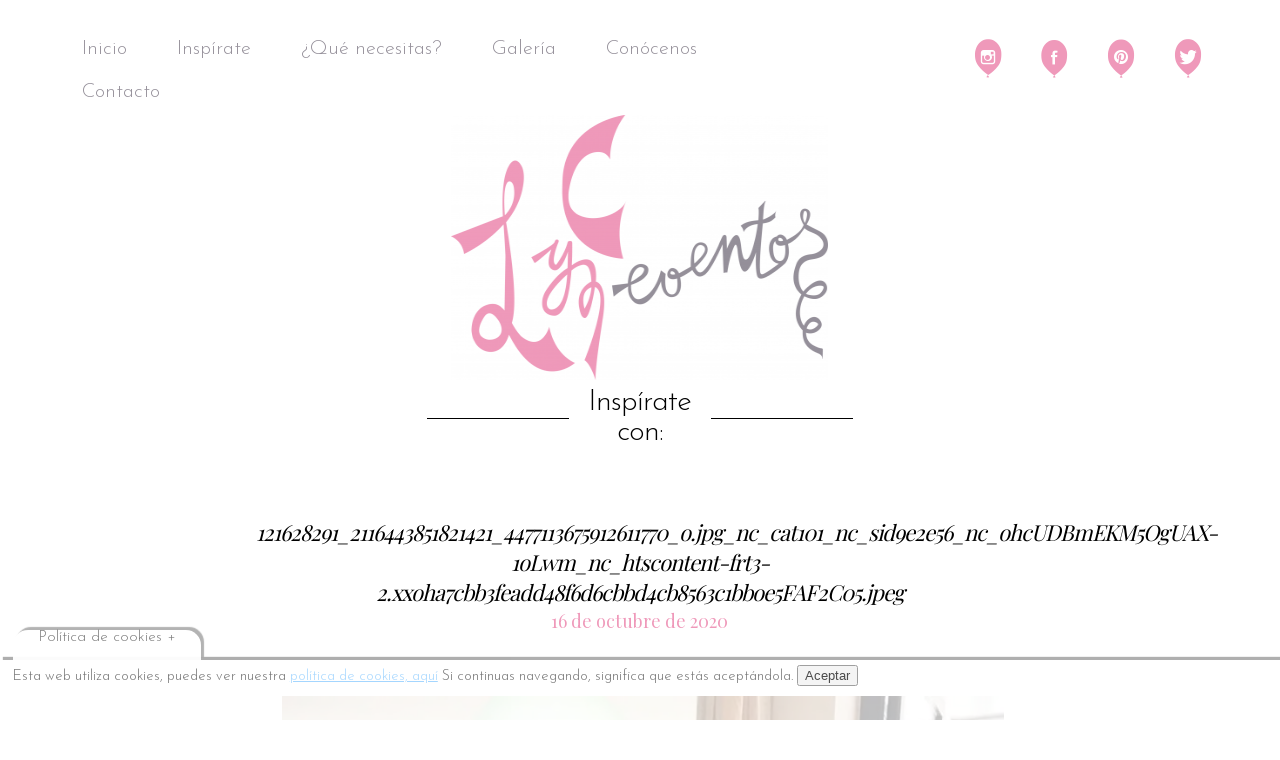

--- FILE ---
content_type: text/html; charset=UTF-8
request_url: https://eleyce.es/la-comunion-de-aranzazu-organizada-por-feeltheevent%E2%81%A0-%E2%81%A0-%E2%81%A0-fue-supe/121628291_2116443851821421_4477113675912611770_o-jpg_nc_cat101_nc_sid9e2e56_nc_ohcudbmekm5oguax-1olwm_nc_htscontent-frt3-2-xxoha7cbb3feadd48f6d6cbbd4cb8563c1bboe5faf2c05-jpeg/
body_size: 18492
content:
<!DOCTYPE html PUBLIC "-//W3C//DTD XHTML 1.0 Transitional//EN" "http://www.w3.org/TR/xhtml1/DTD/xhtml1-transitional.dtd">
<html xmlns="http://www.w3.org/1999/xhtml" dir="ltr" lang="es">
<head profile="http://gmpg.org/xfn/11">
<!-- Global site tag (gtag.js) - Google Analytics -->
<!--<script async src="https://www.googletagmanager.com/gtag/js?id=G-YEEMXVDGP7"></script>
<script async >
  window.dataLayer = window.dataLayer || [];
  function gtag(){dataLayer.push(arguments);}
  gtag('js', new Date());

  gtag('config', 'G-YEEMXVDGP7');
</script>-->
	
<meta http-equiv="Content-Type" content="text/html; charset=UTF-8" />



<link rel="dns-prefetch" href="//fonts.googleapis.com" />
<link rel="preconnect" href="https://fonts.googleapis.com" />

<link rel="icon" type="image/ico" href="https://eleyce.es/wp-content/themes/themeLyC-V6/favicon.ico">


<meta name="viewport" content="width=device-width, initial-scale=1.0">

 <link rel="stylesheet" href="https://eleyce.es/wp-content/themes/themeLyC-V6/fonts.css" type="text/css" media="screen" />
 <!-- <link rel="stylesheet" href="https://eleyce.es/wp-content/themes/themeLyC-V6/poiret.css" type="text/css" media="screen" /> -->
 <!-- <link rel="stylesheet" href="https://eleyce.es/wp-content/themes/themeLyC-V6/playfair.css" type="text/css" media="screen" /> -->

<link async rel="stylesheet" type="text/css" href="https://eleyce.es/wp-content/themes/themeLyC-V6/style.css" media="screen" />
<!--<link async rel="stylesheet" type="text/css" href="https://eleyce.es/wp-content/themes/themeLyC-V6/scripts/nivo-slider.css" media="screen" />-->
<link async rel="stylesheet" href="https://eleyce.es/wp-content/themes/themeLyC-V6/scripts/themes/default/default.css" type="text/css" media="screen" />

<!-- <link href="https://fonts.googleapis.com/css?family=Poiret+One" rel="stylesheet"/> -->

<link rel="alternate" type="application/rss+xml" title="RSS 2.0" href="https://eleyce.es/feed/" />
<link rel="pingback" href="https://eleyce.es/xmlrpc.php" />

<script type="text/javascript" src="https://eleyce.es/wp-content/themes/themeLyC-V6/scripts/jquery-latest.js"></script>
<script async type="text/javascript" src="https://eleyce.es/wp-content/themes/themeLyC-V6/scripts/main.js"></script>
<script async type="text/javascript" src="https://eleyce.es/wp-content/themes/themeLyC-V6/scripts/menu-movil-individual.js"></script>
<script async type="text/javascript" src="https://eleyce.es/wp-content/themes/themeLyC-V6/scripts/cookies.js"></script>

<!--<link  href="https://fonts.googleapis.com/css?family=Playfair+Display|Josefin+Sans:300&display=swap&subset=latin" rel="stylesheet"/> -->
<style>

/* latin */
@font-face {
  font-family: 'Josefin Sans';
  font-style: normal;
  font-weight: 300;
  font-display: swap;
  src: url(https://fonts.gstatic.com/s/josefinsans/v26/Qw3PZQNVED7rKGKxtqIqX5E-AVSJrOCfjY46_GbQbMZhKSbpUVzEEQ.woff) format('woff');
  unicode-range: U+0000-00FF, U+0131, U+0152-0153, U+02BB-02BC, U+02C6, U+02DA, U+02DC, U+0304, U+0308, U+0329, U+2000-206F, U+2074, U+20AC, U+2122, U+2191, U+2193, U+2212, U+2215, U+FEFF, U+FFFD;
}

/* latin */
@font-face {
  font-family: 'Playfair Display';
  font-style: normal;
  font-weight: 400;
  font-display: swap;
  src: url(https://fonts.gstatic.com/s/playfairdisplay/v30/nuFvD-vYSZviVYUb_rj3ij__anPXJzDwcbmjWBN2PKdFvXDXbtXK-F2qC0s.woff) format('woff');
  unicode-range: U+0000-00FF, U+0131, U+0152-0153, U+02BB-02BC, U+02C6, U+02DA, U+02DC, U+0304, U+0308, U+0329, U+2000-206F, U+2074, U+20AC, U+2122, U+2191, U+2193, U+2212, U+2215, U+FEFF, U+FFFD;
}

</style>

<!-- Meta Pixel Code -->
<script>
!function(f,b,e,v,n,t,s)
{if(f.fbq)return;n=f.fbq=function(){n.callMethod?
n.callMethod.apply(n,arguments):n.queue.push(arguments)};
if(!f._fbq)f._fbq=n;n.push=n;n.loaded=!0;n.version='2.0';
n.queue=[];t=b.createElement(e);t.async=!0;
t.src=v;s=b.getElementsByTagName(e)[0];
s.parentNode.insertBefore(t,s)}(window, document,'script',
'https://connect.facebook.net/en_US/fbevents.js');
fbq('init', '3778930229049732');
fbq('track', 'PageView');
</script>
<noscript><img height="1" width="1" style="display:none"
src="https://www.facebook.com/tr?id=3778930229049732&ev=PageView&noscript=1"
/></noscript>
<!-- End Meta Pixel Code -->

	
<style>

	.children-desktop {
		width: auto !important;
		/*display: none !important;  Oculta el menú desplegable por defecto */
		position: absolute;
		background-color: #fff; /* Cambia el color de fondo según tus preferencias */
		padding: 10px;
		z-index: 999; /* Asegura que el menú desplegable esté en la parte superior */
		box-shadow: 0 2px 5px rgba(0,0,0,0.2); /* Agrega sombra para resaltar */
		width: auto !important;
	}

	.children-desktop li {
		float: none !important;
		list-style: none;
		margin-bottom: 5px; /* Espacio entre elementos de lista */
	}

	.children-desktop li a {
		display: block;
		padding: 10px;
		color: #333; /* Cambia el color del texto según tus preferencias */
		text-decoration: none;
	}

	.children-desktop li a:hover {
		background-color: #f0f0f0; /* Cambia el color de fondo al pasar el cursor */
	}
	.children-movil-2 {
		background-color: #fff; /* Cambia el color de fondo según tus preferencias */
		z-index: 999; /* Asegura que el menú desplegable esté en la parte superior */
	}

	.children-movil-2 li {
		list-style: none;
		font-size:small;
	}

	.children-movil-2 li a {
		display: block;
		padding: 10px;
		color: #333; /* Cambia el color del texto según tus preferencias */
		text-decoration: none;
		font-size:smaller !important;
	}

	.children-movil-2 li a:hover {
		background-color: #f0f0f0; /* Cambia el color de fondo al pasar el cursor */
	}
</style>
	
<script data-cfasync="false" data-no-defer="1" data-no-minify="1" data-no-optimize="1">var ewww_webp_supported=!1;function check_webp_feature(A,e){var w;e=void 0!==e?e:function(){},ewww_webp_supported?e(ewww_webp_supported):((w=new Image).onload=function(){ewww_webp_supported=0<w.width&&0<w.height,e&&e(ewww_webp_supported)},w.onerror=function(){e&&e(!1)},w.src="data:image/webp;base64,"+{alpha:"UklGRkoAAABXRUJQVlA4WAoAAAAQAAAAAAAAAAAAQUxQSAwAAAARBxAR/Q9ERP8DAABWUDggGAAAABQBAJ0BKgEAAQAAAP4AAA3AAP7mtQAAAA=="}[A])}check_webp_feature("alpha");</script><script data-cfasync="false" data-no-defer="1" data-no-minify="1" data-no-optimize="1">var Arrive=function(c,w){"use strict";if(c.MutationObserver&&"undefined"!=typeof HTMLElement){var r,a=0,u=(r=HTMLElement.prototype.matches||HTMLElement.prototype.webkitMatchesSelector||HTMLElement.prototype.mozMatchesSelector||HTMLElement.prototype.msMatchesSelector,{matchesSelector:function(e,t){return e instanceof HTMLElement&&r.call(e,t)},addMethod:function(e,t,r){var a=e[t];e[t]=function(){return r.length==arguments.length?r.apply(this,arguments):"function"==typeof a?a.apply(this,arguments):void 0}},callCallbacks:function(e,t){t&&t.options.onceOnly&&1==t.firedElems.length&&(e=[e[0]]);for(var r,a=0;r=e[a];a++)r&&r.callback&&r.callback.call(r.elem,r.elem);t&&t.options.onceOnly&&1==t.firedElems.length&&t.me.unbindEventWithSelectorAndCallback.call(t.target,t.selector,t.callback)},checkChildNodesRecursively:function(e,t,r,a){for(var i,n=0;i=e[n];n++)r(i,t,a)&&a.push({callback:t.callback,elem:i}),0<i.childNodes.length&&u.checkChildNodesRecursively(i.childNodes,t,r,a)},mergeArrays:function(e,t){var r,a={};for(r in e)e.hasOwnProperty(r)&&(a[r]=e[r]);for(r in t)t.hasOwnProperty(r)&&(a[r]=t[r]);return a},toElementsArray:function(e){return e=void 0!==e&&("number"!=typeof e.length||e===c)?[e]:e}}),e=(l.prototype.addEvent=function(e,t,r,a){a={target:e,selector:t,options:r,callback:a,firedElems:[]};return this._beforeAdding&&this._beforeAdding(a),this._eventsBucket.push(a),a},l.prototype.removeEvent=function(e){for(var t,r=this._eventsBucket.length-1;t=this._eventsBucket[r];r--)e(t)&&(this._beforeRemoving&&this._beforeRemoving(t),(t=this._eventsBucket.splice(r,1))&&t.length&&(t[0].callback=null))},l.prototype.beforeAdding=function(e){this._beforeAdding=e},l.prototype.beforeRemoving=function(e){this._beforeRemoving=e},l),t=function(i,n){var o=new e,l=this,s={fireOnAttributesModification:!1};return o.beforeAdding(function(t){var e=t.target;e!==c.document&&e!==c||(e=document.getElementsByTagName("html")[0]);var r=new MutationObserver(function(e){n.call(this,e,t)}),a=i(t.options);r.observe(e,a),t.observer=r,t.me=l}),o.beforeRemoving(function(e){e.observer.disconnect()}),this.bindEvent=function(e,t,r){t=u.mergeArrays(s,t);for(var a=u.toElementsArray(this),i=0;i<a.length;i++)o.addEvent(a[i],e,t,r)},this.unbindEvent=function(){var r=u.toElementsArray(this);o.removeEvent(function(e){for(var t=0;t<r.length;t++)if(this===w||e.target===r[t])return!0;return!1})},this.unbindEventWithSelectorOrCallback=function(r){var a=u.toElementsArray(this),i=r,e="function"==typeof r?function(e){for(var t=0;t<a.length;t++)if((this===w||e.target===a[t])&&e.callback===i)return!0;return!1}:function(e){for(var t=0;t<a.length;t++)if((this===w||e.target===a[t])&&e.selector===r)return!0;return!1};o.removeEvent(e)},this.unbindEventWithSelectorAndCallback=function(r,a){var i=u.toElementsArray(this);o.removeEvent(function(e){for(var t=0;t<i.length;t++)if((this===w||e.target===i[t])&&e.selector===r&&e.callback===a)return!0;return!1})},this},i=new function(){var s={fireOnAttributesModification:!1,onceOnly:!1,existing:!1};function n(e,t,r){return!(!u.matchesSelector(e,t.selector)||(e._id===w&&(e._id=a++),-1!=t.firedElems.indexOf(e._id)))&&(t.firedElems.push(e._id),!0)}var c=(i=new t(function(e){var t={attributes:!1,childList:!0,subtree:!0};return e.fireOnAttributesModification&&(t.attributes=!0),t},function(e,i){e.forEach(function(e){var t=e.addedNodes,r=e.target,a=[];null!==t&&0<t.length?u.checkChildNodesRecursively(t,i,n,a):"attributes"===e.type&&n(r,i)&&a.push({callback:i.callback,elem:r}),u.callCallbacks(a,i)})})).bindEvent;return i.bindEvent=function(e,t,r){t=void 0===r?(r=t,s):u.mergeArrays(s,t);var a=u.toElementsArray(this);if(t.existing){for(var i=[],n=0;n<a.length;n++)for(var o=a[n].querySelectorAll(e),l=0;l<o.length;l++)i.push({callback:r,elem:o[l]});if(t.onceOnly&&i.length)return r.call(i[0].elem,i[0].elem);setTimeout(u.callCallbacks,1,i)}c.call(this,e,t,r)},i},o=new function(){var a={};function i(e,t){return u.matchesSelector(e,t.selector)}var n=(o=new t(function(){return{childList:!0,subtree:!0}},function(e,r){e.forEach(function(e){var t=e.removedNodes,e=[];null!==t&&0<t.length&&u.checkChildNodesRecursively(t,r,i,e),u.callCallbacks(e,r)})})).bindEvent;return o.bindEvent=function(e,t,r){t=void 0===r?(r=t,a):u.mergeArrays(a,t),n.call(this,e,t,r)},o};d(HTMLElement.prototype),d(NodeList.prototype),d(HTMLCollection.prototype),d(HTMLDocument.prototype),d(Window.prototype);var n={};return s(i,n,"unbindAllArrive"),s(o,n,"unbindAllLeave"),n}function l(){this._eventsBucket=[],this._beforeAdding=null,this._beforeRemoving=null}function s(e,t,r){u.addMethod(t,r,e.unbindEvent),u.addMethod(t,r,e.unbindEventWithSelectorOrCallback),u.addMethod(t,r,e.unbindEventWithSelectorAndCallback)}function d(e){e.arrive=i.bindEvent,s(i,e,"unbindArrive"),e.leave=o.bindEvent,s(o,e,"unbindLeave")}}(window,void 0),ewww_webp_supported=!1;function check_webp_feature(e,t){var r;ewww_webp_supported?t(ewww_webp_supported):((r=new Image).onload=function(){ewww_webp_supported=0<r.width&&0<r.height,t(ewww_webp_supported)},r.onerror=function(){t(!1)},r.src="data:image/webp;base64,"+{alpha:"UklGRkoAAABXRUJQVlA4WAoAAAAQAAAAAAAAAAAAQUxQSAwAAAARBxAR/Q9ERP8DAABWUDggGAAAABQBAJ0BKgEAAQAAAP4AAA3AAP7mtQAAAA==",animation:"UklGRlIAAABXRUJQVlA4WAoAAAASAAAAAAAAAAAAQU5JTQYAAAD/////AABBTk1GJgAAAAAAAAAAAAAAAAAAAGQAAABWUDhMDQAAAC8AAAAQBxAREYiI/gcA"}[e])}function ewwwLoadImages(e){if(e){for(var t=document.querySelectorAll(".batch-image img, .image-wrapper a, .ngg-pro-masonry-item a, .ngg-galleria-offscreen-seo-wrapper a"),r=0,a=t.length;r<a;r++)ewwwAttr(t[r],"data-src",t[r].getAttribute("data-webp")),ewwwAttr(t[r],"data-thumbnail",t[r].getAttribute("data-webp-thumbnail"));for(var i=document.querySelectorAll("div.woocommerce-product-gallery__image"),r=0,a=i.length;r<a;r++)ewwwAttr(i[r],"data-thumb",i[r].getAttribute("data-webp-thumb"))}for(var n=document.querySelectorAll("video"),r=0,a=n.length;r<a;r++)ewwwAttr(n[r],"poster",e?n[r].getAttribute("data-poster-webp"):n[r].getAttribute("data-poster-image"));for(var o,l=document.querySelectorAll("img.ewww_webp_lazy_load"),r=0,a=l.length;r<a;r++)e&&(ewwwAttr(l[r],"data-lazy-srcset",l[r].getAttribute("data-lazy-srcset-webp")),ewwwAttr(l[r],"data-srcset",l[r].getAttribute("data-srcset-webp")),ewwwAttr(l[r],"data-lazy-src",l[r].getAttribute("data-lazy-src-webp")),ewwwAttr(l[r],"data-src",l[r].getAttribute("data-src-webp")),ewwwAttr(l[r],"data-orig-file",l[r].getAttribute("data-webp-orig-file")),ewwwAttr(l[r],"data-medium-file",l[r].getAttribute("data-webp-medium-file")),ewwwAttr(l[r],"data-large-file",l[r].getAttribute("data-webp-large-file")),null!=(o=l[r].getAttribute("srcset"))&&!1!==o&&o.includes("R0lGOD")&&ewwwAttr(l[r],"src",l[r].getAttribute("data-lazy-src-webp"))),l[r].className=l[r].className.replace(/\bewww_webp_lazy_load\b/,"");for(var s=document.querySelectorAll(".ewww_webp"),r=0,a=s.length;r<a;r++)e?(ewwwAttr(s[r],"srcset",s[r].getAttribute("data-srcset-webp")),ewwwAttr(s[r],"src",s[r].getAttribute("data-src-webp")),ewwwAttr(s[r],"data-orig-file",s[r].getAttribute("data-webp-orig-file")),ewwwAttr(s[r],"data-medium-file",s[r].getAttribute("data-webp-medium-file")),ewwwAttr(s[r],"data-large-file",s[r].getAttribute("data-webp-large-file")),ewwwAttr(s[r],"data-large_image",s[r].getAttribute("data-webp-large_image")),ewwwAttr(s[r],"data-src",s[r].getAttribute("data-webp-src"))):(ewwwAttr(s[r],"srcset",s[r].getAttribute("data-srcset-img")),ewwwAttr(s[r],"src",s[r].getAttribute("data-src-img"))),s[r].className=s[r].className.replace(/\bewww_webp\b/,"ewww_webp_loaded");window.jQuery&&jQuery.fn.isotope&&jQuery.fn.imagesLoaded&&(jQuery(".fusion-posts-container-infinite").imagesLoaded(function(){jQuery(".fusion-posts-container-infinite").hasClass("isotope")&&jQuery(".fusion-posts-container-infinite").isotope()}),jQuery(".fusion-portfolio:not(.fusion-recent-works) .fusion-portfolio-wrapper").imagesLoaded(function(){jQuery(".fusion-portfolio:not(.fusion-recent-works) .fusion-portfolio-wrapper").isotope()}))}function ewwwWebPInit(e){ewwwLoadImages(e),ewwwNggLoadGalleries(e),document.arrive(".ewww_webp",function(){ewwwLoadImages(e)}),document.arrive(".ewww_webp_lazy_load",function(){ewwwLoadImages(e)}),document.arrive("videos",function(){ewwwLoadImages(e)}),"loading"==document.readyState?document.addEventListener("DOMContentLoaded",ewwwJSONParserInit):("undefined"!=typeof galleries&&ewwwNggParseGalleries(e),ewwwWooParseVariations(e))}function ewwwAttr(e,t,r){null!=r&&!1!==r&&e.setAttribute(t,r)}function ewwwJSONParserInit(){"undefined"!=typeof galleries&&check_webp_feature("alpha",ewwwNggParseGalleries),check_webp_feature("alpha",ewwwWooParseVariations)}function ewwwWooParseVariations(e){if(e)for(var t=document.querySelectorAll("form.variations_form"),r=0,a=t.length;r<a;r++){var i=t[r].getAttribute("data-product_variations"),n=!1;try{for(var o in i=JSON.parse(i))void 0!==i[o]&&void 0!==i[o].image&&(void 0!==i[o].image.src_webp&&(i[o].image.src=i[o].image.src_webp,n=!0),void 0!==i[o].image.srcset_webp&&(i[o].image.srcset=i[o].image.srcset_webp,n=!0),void 0!==i[o].image.full_src_webp&&(i[o].image.full_src=i[o].image.full_src_webp,n=!0),void 0!==i[o].image.gallery_thumbnail_src_webp&&(i[o].image.gallery_thumbnail_src=i[o].image.gallery_thumbnail_src_webp,n=!0),void 0!==i[o].image.thumb_src_webp&&(i[o].image.thumb_src=i[o].image.thumb_src_webp,n=!0));n&&ewwwAttr(t[r],"data-product_variations",JSON.stringify(i))}catch(e){}}}function ewwwNggParseGalleries(e){if(e)for(var t in galleries){var r=galleries[t];galleries[t].images_list=ewwwNggParseImageList(r.images_list)}}function ewwwNggLoadGalleries(e){e&&document.addEventListener("ngg.galleria.themeadded",function(e,t){window.ngg_galleria._create_backup=window.ngg_galleria.create,window.ngg_galleria.create=function(e,t){var r=$(e).data("id");return galleries["gallery_"+r].images_list=ewwwNggParseImageList(galleries["gallery_"+r].images_list),window.ngg_galleria._create_backup(e,t)}})}function ewwwNggParseImageList(e){for(var t in e){var r=e[t];if(void 0!==r["image-webp"]&&(e[t].image=r["image-webp"],delete e[t]["image-webp"]),void 0!==r["thumb-webp"]&&(e[t].thumb=r["thumb-webp"],delete e[t]["thumb-webp"]),void 0!==r.full_image_webp&&(e[t].full_image=r.full_image_webp,delete e[t].full_image_webp),void 0!==r.srcsets)for(var a in r.srcsets)nggSrcset=r.srcsets[a],void 0!==r.srcsets[a+"-webp"]&&(e[t].srcsets[a]=r.srcsets[a+"-webp"],delete e[t].srcsets[a+"-webp"]);if(void 0!==r.full_srcsets)for(var i in r.full_srcsets)nggFSrcset=r.full_srcsets[i],void 0!==r.full_srcsets[i+"-webp"]&&(e[t].full_srcsets[i]=r.full_srcsets[i+"-webp"],delete e[t].full_srcsets[i+"-webp"])}return e}check_webp_feature("alpha",ewwwWebPInit);</script>	<style>img:is([sizes="auto" i], [sizes^="auto," i]) { contain-intrinsic-size: 3000px 1500px }</style>
	
		<!-- All in One SEO 4.9.1 - aioseo.com -->
		<title>121628291_2116443851821421_4477113675912611770_o.jpg_nc_cat101_nc_sid9e2e56_nc_ohcUDBmEKM5OgUAX-1oLwm_nc_htscontent-frt3-2.xxoha7cbb3feadd48f6d6cbbd4cb8563c1bboe5FAF2C05.jpeg | eLeyCe Eventos | Valencia</title>
	<meta name="robots" content="max-image-preview:large" />
	<link rel="canonical" href="https://eleyce.es/la-comunion-de-aranzazu-organizada-por-feeltheevent%e2%81%a0-%e2%81%a0-%e2%81%a0-fue-supe/121628291_2116443851821421_4477113675912611770_o-jpg_nc_cat101_nc_sid9e2e56_nc_ohcudbmekm5oguax-1olwm_nc_htscontent-frt3-2-xxoha7cbb3feadd48f6d6cbbd4cb8563c1bboe5faf2c05-jpeg/" />
	<meta name="generator" content="All in One SEO (AIOSEO) 4.9.1" />
		<script type="application/ld+json" class="aioseo-schema">
			{"@context":"https:\/\/schema.org","@graph":[{"@type":"BreadcrumbList","@id":"https:\/\/eleyce.es\/la-comunion-de-aranzazu-organizada-por-feeltheevent%e2%81%a0-%e2%81%a0-%e2%81%a0-fue-supe\/121628291_2116443851821421_4477113675912611770_o-jpg_nc_cat101_nc_sid9e2e56_nc_ohcudbmekm5oguax-1olwm_nc_htscontent-frt3-2-xxoha7cbb3feadd48f6d6cbbd4cb8563c1bboe5faf2c05-jpeg\/#breadcrumblist","itemListElement":[{"@type":"ListItem","@id":"https:\/\/eleyce.es#listItem","position":1,"name":"Inicio","item":"https:\/\/eleyce.es","nextItem":{"@type":"ListItem","@id":"https:\/\/eleyce.es\/la-comunion-de-aranzazu-organizada-por-feeltheevent%e2%81%a0-%e2%81%a0-%e2%81%a0-fue-supe\/121628291_2116443851821421_4477113675912611770_o-jpg_nc_cat101_nc_sid9e2e56_nc_ohcudbmekm5oguax-1olwm_nc_htscontent-frt3-2-xxoha7cbb3feadd48f6d6cbbd4cb8563c1bboe5faf2c05-jpeg\/#listItem","name":"121628291_2116443851821421_4477113675912611770_o.jpg_nc_cat101_nc_sid9e2e56_nc_ohcUDBmEKM5OgUAX-1oLwm_nc_htscontent-frt3-2.xxoha7cbb3feadd48f6d6cbbd4cb8563c1bboe5FAF2C05.jpeg"}},{"@type":"ListItem","@id":"https:\/\/eleyce.es\/la-comunion-de-aranzazu-organizada-por-feeltheevent%e2%81%a0-%e2%81%a0-%e2%81%a0-fue-supe\/121628291_2116443851821421_4477113675912611770_o-jpg_nc_cat101_nc_sid9e2e56_nc_ohcudbmekm5oguax-1olwm_nc_htscontent-frt3-2-xxoha7cbb3feadd48f6d6cbbd4cb8563c1bboe5faf2c05-jpeg\/#listItem","position":2,"name":"121628291_2116443851821421_4477113675912611770_o.jpg_nc_cat101_nc_sid9e2e56_nc_ohcUDBmEKM5OgUAX-1oLwm_nc_htscontent-frt3-2.xxoha7cbb3feadd48f6d6cbbd4cb8563c1bboe5FAF2C05.jpeg","previousItem":{"@type":"ListItem","@id":"https:\/\/eleyce.es#listItem","name":"Inicio"}}]},{"@type":"ItemPage","@id":"https:\/\/eleyce.es\/la-comunion-de-aranzazu-organizada-por-feeltheevent%e2%81%a0-%e2%81%a0-%e2%81%a0-fue-supe\/121628291_2116443851821421_4477113675912611770_o-jpg_nc_cat101_nc_sid9e2e56_nc_ohcudbmekm5oguax-1olwm_nc_htscontent-frt3-2-xxoha7cbb3feadd48f6d6cbbd4cb8563c1bboe5faf2c05-jpeg\/#itempage","url":"https:\/\/eleyce.es\/la-comunion-de-aranzazu-organizada-por-feeltheevent%e2%81%a0-%e2%81%a0-%e2%81%a0-fue-supe\/121628291_2116443851821421_4477113675912611770_o-jpg_nc_cat101_nc_sid9e2e56_nc_ohcudbmekm5oguax-1olwm_nc_htscontent-frt3-2-xxoha7cbb3feadd48f6d6cbbd4cb8563c1bboe5faf2c05-jpeg\/","name":"121628291_2116443851821421_4477113675912611770_o.jpg_nc_cat101_nc_sid9e2e56_nc_ohcUDBmEKM5OgUAX-1oLwm_nc_htscontent-frt3-2.xxoha7cbb3feadd48f6d6cbbd4cb8563c1bboe5FAF2C05.jpeg | eLeyCe Eventos | Valencia","inLanguage":"es-ES","isPartOf":{"@id":"https:\/\/eleyce.es\/#website"},"breadcrumb":{"@id":"https:\/\/eleyce.es\/la-comunion-de-aranzazu-organizada-por-feeltheevent%e2%81%a0-%e2%81%a0-%e2%81%a0-fue-supe\/121628291_2116443851821421_4477113675912611770_o-jpg_nc_cat101_nc_sid9e2e56_nc_ohcudbmekm5oguax-1olwm_nc_htscontent-frt3-2-xxoha7cbb3feadd48f6d6cbbd4cb8563c1bboe5faf2c05-jpeg\/#breadcrumblist"},"author":{"@id":"https:\/\/eleyce.es\/author\/#author"},"creator":{"@id":"https:\/\/eleyce.es\/author\/#author"},"datePublished":"2020-10-16T16:19:40+02:00","dateModified":"2020-10-16T16:19:40+02:00"},{"@type":"Organization","@id":"https:\/\/eleyce.es\/#organization","name":"eLeyCe Eventos | Valencia","description":"\ud83c\udf88\u00bfUna decoraci\u00f3n con globos para tu fiesta?, en eLeyCe te ayudamos. Decoraciones con globos para cumplea\u00f1os, bodas, comuniones, bautizos,... en Valencia","url":"https:\/\/eleyce.es\/","logo":{"@type":"ImageObject","url":"https:\/\/eleyce.es\/wp-content\/uploads\/2022\/04\/LOGO_ELEYCE_AF.png","@id":"https:\/\/eleyce.es\/la-comunion-de-aranzazu-organizada-por-feeltheevent%e2%81%a0-%e2%81%a0-%e2%81%a0-fue-supe\/121628291_2116443851821421_4477113675912611770_o-jpg_nc_cat101_nc_sid9e2e56_nc_ohcudbmekm5oguax-1olwm_nc_htscontent-frt3-2-xxoha7cbb3feadd48f6d6cbbd4cb8563c1bboe5faf2c05-jpeg\/#organizationLogo","width":2184,"height":1338},"image":{"@id":"https:\/\/eleyce.es\/la-comunion-de-aranzazu-organizada-por-feeltheevent%e2%81%a0-%e2%81%a0-%e2%81%a0-fue-supe\/121628291_2116443851821421_4477113675912611770_o-jpg_nc_cat101_nc_sid9e2e56_nc_ohcudbmekm5oguax-1olwm_nc_htscontent-frt3-2-xxoha7cbb3feadd48f6d6cbbd4cb8563c1bboe5faf2c05-jpeg\/#organizationLogo"},"sameAs":["https:\/\/www.facebook.com\/eleyceeventos\/","https:\/\/twitter.com\/eleyce_eventos\/","https:\/\/www.instagram.com\/eleyceeventos\/","https:\/\/es.pinterest.com\/eleycevalencia\/","https:\/\/www.linkedin.com\/company\/eleyce-eventos-cb\/"]},{"@type":"WebSite","@id":"https:\/\/eleyce.es\/#website","url":"https:\/\/eleyce.es\/","name":"eLeyCe Eventos | Valencia","description":"\ud83c\udf88\u00bfUna decoraci\u00f3n con globos para tu fiesta?, en eLeyCe te ayudamos. Decoraciones con globos para cumplea\u00f1os, bodas, comuniones, bautizos,... en Valencia","inLanguage":"es-ES","publisher":{"@id":"https:\/\/eleyce.es\/#organization"}}]}
		</script>
		<!-- All in One SEO -->

		<!-- This site uses the Google Analytics by MonsterInsights plugin v9.10.0 - Using Analytics tracking - https://www.monsterinsights.com/ -->
							<script  data-cfasync="false" data-wpfc-render="false" type="text/javascript" async data-type="lazy" data-src="//www.googletagmanager.com/gtag/js?id=G-SN5QK8SM30"></script>
			<script data-cfasync="false" data-wpfc-render="false" type="text/javascript">
				var mi_version = '9.10.0';
				var mi_track_user = true;
				var mi_no_track_reason = '';
								var MonsterInsightsDefaultLocations = {"page_location":"https:\/\/eleyce.es\/la-comunion-de-aranzazu-organizada-por-feeltheevent%E2%81%A0-%E2%81%A0-%E2%81%A0-fue-supe\/121628291_2116443851821421_4477113675912611770_o-jpg_nc_cat101_nc_sid9e2e56_nc_ohcudbmekm5oguax-1olwm_nc_htscontent-frt3-2-xxoha7cbb3feadd48f6d6cbbd4cb8563c1bboe5faf2c05-jpeg\/"};
								if ( typeof MonsterInsightsPrivacyGuardFilter === 'function' ) {
					var MonsterInsightsLocations = (typeof MonsterInsightsExcludeQuery === 'object') ? MonsterInsightsPrivacyGuardFilter( MonsterInsightsExcludeQuery ) : MonsterInsightsPrivacyGuardFilter( MonsterInsightsDefaultLocations );
				} else {
					var MonsterInsightsLocations = (typeof MonsterInsightsExcludeQuery === 'object') ? MonsterInsightsExcludeQuery : MonsterInsightsDefaultLocations;
				}

								var disableStrs = [
										'ga-disable-G-SN5QK8SM30',
									];

				/* Function to detect opted out users */
				function __gtagTrackerIsOptedOut() {
					for (var index = 0; index < disableStrs.length; index++) {
						if (document.cookie.indexOf(disableStrs[index] + '=true') > -1) {
							return true;
						}
					}

					return false;
				}

				/* Disable tracking if the opt-out cookie exists. */
				if (__gtagTrackerIsOptedOut()) {
					for (var index = 0; index < disableStrs.length; index++) {
						window[disableStrs[index]] = true;
					}
				}

				/* Opt-out function */
				function __gtagTrackerOptout() {
					for (var index = 0; index < disableStrs.length; index++) {
						document.cookie = disableStrs[index] + '=true; expires=Thu, 31 Dec 2099 23:59:59 UTC; path=/';
						window[disableStrs[index]] = true;
					}
				}

				if ('undefined' === typeof gaOptout) {
					function gaOptout() {
						__gtagTrackerOptout();
					}
				}
								window.dataLayer = window.dataLayer || [];

				window.MonsterInsightsDualTracker = {
					helpers: {},
					trackers: {},
				};
				if (mi_track_user) {
					function __gtagDataLayer() {
						dataLayer.push(arguments);
					}

					function __gtagTracker(type, name, parameters) {
						if (!parameters) {
							parameters = {};
						}

						if (parameters.send_to) {
							__gtagDataLayer.apply(null, arguments);
							return;
						}

						if (type === 'event') {
														parameters.send_to = monsterinsights_frontend.v4_id;
							var hookName = name;
							if (typeof parameters['event_category'] !== 'undefined') {
								hookName = parameters['event_category'] + ':' + name;
							}

							if (typeof MonsterInsightsDualTracker.trackers[hookName] !== 'undefined') {
								MonsterInsightsDualTracker.trackers[hookName](parameters);
							} else {
								__gtagDataLayer('event', name, parameters);
							}
							
						} else {
							__gtagDataLayer.apply(null, arguments);
						}
					}

					__gtagTracker('js', new Date());
					__gtagTracker('set', {
						'developer_id.dZGIzZG': true,
											});
					if ( MonsterInsightsLocations.page_location ) {
						__gtagTracker('set', MonsterInsightsLocations);
					}
										__gtagTracker('config', 'G-SN5QK8SM30', {"forceSSL":"true","link_attribution":"true"} );
										window.gtag = __gtagTracker;										(function () {
						/* https://developers.google.com/analytics/devguides/collection/analyticsjs/ */
						/* ga and __gaTracker compatibility shim. */
						var noopfn = function () {
							return null;
						};
						var newtracker = function () {
							return new Tracker();
						};
						var Tracker = function () {
							return null;
						};
						var p = Tracker.prototype;
						p.get = noopfn;
						p.set = noopfn;
						p.send = function () {
							var args = Array.prototype.slice.call(arguments);
							args.unshift('send');
							__gaTracker.apply(null, args);
						};
						var __gaTracker = function () {
							var len = arguments.length;
							if (len === 0) {
								return;
							}
							var f = arguments[len - 1];
							if (typeof f !== 'object' || f === null || typeof f.hitCallback !== 'function') {
								if ('send' === arguments[0]) {
									var hitConverted, hitObject = false, action;
									if ('event' === arguments[1]) {
										if ('undefined' !== typeof arguments[3]) {
											hitObject = {
												'eventAction': arguments[3],
												'eventCategory': arguments[2],
												'eventLabel': arguments[4],
												'value': arguments[5] ? arguments[5] : 1,
											}
										}
									}
									if ('pageview' === arguments[1]) {
										if ('undefined' !== typeof arguments[2]) {
											hitObject = {
												'eventAction': 'page_view',
												'page_path': arguments[2],
											}
										}
									}
									if (typeof arguments[2] === 'object') {
										hitObject = arguments[2];
									}
									if (typeof arguments[5] === 'object') {
										Object.assign(hitObject, arguments[5]);
									}
									if ('undefined' !== typeof arguments[1].hitType) {
										hitObject = arguments[1];
										if ('pageview' === hitObject.hitType) {
											hitObject.eventAction = 'page_view';
										}
									}
									if (hitObject) {
										action = 'timing' === arguments[1].hitType ? 'timing_complete' : hitObject.eventAction;
										hitConverted = mapArgs(hitObject);
										__gtagTracker('event', action, hitConverted);
									}
								}
								return;
							}

							function mapArgs(args) {
								var arg, hit = {};
								var gaMap = {
									'eventCategory': 'event_category',
									'eventAction': 'event_action',
									'eventLabel': 'event_label',
									'eventValue': 'event_value',
									'nonInteraction': 'non_interaction',
									'timingCategory': 'event_category',
									'timingVar': 'name',
									'timingValue': 'value',
									'timingLabel': 'event_label',
									'page': 'page_path',
									'location': 'page_location',
									'title': 'page_title',
									'referrer' : 'page_referrer',
								};
								for (arg in args) {
																		if (!(!args.hasOwnProperty(arg) || !gaMap.hasOwnProperty(arg))) {
										hit[gaMap[arg]] = args[arg];
									} else {
										hit[arg] = args[arg];
									}
								}
								return hit;
							}

							try {
								f.hitCallback();
							} catch (ex) {
							}
						};
						__gaTracker.create = newtracker;
						__gaTracker.getByName = newtracker;
						__gaTracker.getAll = function () {
							return [];
						};
						__gaTracker.remove = noopfn;
						__gaTracker.loaded = true;
						window['__gaTracker'] = __gaTracker;
					})();
									} else {
										console.log("");
					(function () {
						function __gtagTracker() {
							return null;
						}

						window['__gtagTracker'] = __gtagTracker;
						window['gtag'] = __gtagTracker;
					})();
									}
			</script>
							<!-- / Google Analytics by MonsterInsights -->
		<script type="text/javascript">
/* <![CDATA[ */
window._wpemojiSettings = {"baseUrl":"https:\/\/s.w.org\/images\/core\/emoji\/16.0.1\/72x72\/","ext":".png","svgUrl":"https:\/\/s.w.org\/images\/core\/emoji\/16.0.1\/svg\/","svgExt":".svg","source":{"concatemoji":"https:\/\/eleyce.es\/wp-includes\/js\/wp-emoji-release.min.js?ver=6.8.3"}};
/*! This file is auto-generated */
!function(s,n){var o,i,e;function c(e){try{var t={supportTests:e,timestamp:(new Date).valueOf()};sessionStorage.setItem(o,JSON.stringify(t))}catch(e){}}function p(e,t,n){e.clearRect(0,0,e.canvas.width,e.canvas.height),e.fillText(t,0,0);var t=new Uint32Array(e.getImageData(0,0,e.canvas.width,e.canvas.height).data),a=(e.clearRect(0,0,e.canvas.width,e.canvas.height),e.fillText(n,0,0),new Uint32Array(e.getImageData(0,0,e.canvas.width,e.canvas.height).data));return t.every(function(e,t){return e===a[t]})}function u(e,t){e.clearRect(0,0,e.canvas.width,e.canvas.height),e.fillText(t,0,0);for(var n=e.getImageData(16,16,1,1),a=0;a<n.data.length;a++)if(0!==n.data[a])return!1;return!0}function f(e,t,n,a){switch(t){case"flag":return n(e,"\ud83c\udff3\ufe0f\u200d\u26a7\ufe0f","\ud83c\udff3\ufe0f\u200b\u26a7\ufe0f")?!1:!n(e,"\ud83c\udde8\ud83c\uddf6","\ud83c\udde8\u200b\ud83c\uddf6")&&!n(e,"\ud83c\udff4\udb40\udc67\udb40\udc62\udb40\udc65\udb40\udc6e\udb40\udc67\udb40\udc7f","\ud83c\udff4\u200b\udb40\udc67\u200b\udb40\udc62\u200b\udb40\udc65\u200b\udb40\udc6e\u200b\udb40\udc67\u200b\udb40\udc7f");case"emoji":return!a(e,"\ud83e\udedf")}return!1}function g(e,t,n,a){var r="undefined"!=typeof WorkerGlobalScope&&self instanceof WorkerGlobalScope?new OffscreenCanvas(300,150):s.createElement("canvas"),o=r.getContext("2d",{willReadFrequently:!0}),i=(o.textBaseline="top",o.font="600 32px Arial",{});return e.forEach(function(e){i[e]=t(o,e,n,a)}),i}function t(e){var t=s.createElement("script");t.src=e,t.defer=!0,s.head.appendChild(t)}"undefined"!=typeof Promise&&(o="wpEmojiSettingsSupports",i=["flag","emoji"],n.supports={everything:!0,everythingExceptFlag:!0},e=new Promise(function(e){s.addEventListener("DOMContentLoaded",e,{once:!0})}),new Promise(function(t){var n=function(){try{var e=JSON.parse(sessionStorage.getItem(o));if("object"==typeof e&&"number"==typeof e.timestamp&&(new Date).valueOf()<e.timestamp+604800&&"object"==typeof e.supportTests)return e.supportTests}catch(e){}return null}();if(!n){if("undefined"!=typeof Worker&&"undefined"!=typeof OffscreenCanvas&&"undefined"!=typeof URL&&URL.createObjectURL&&"undefined"!=typeof Blob)try{var e="postMessage("+g.toString()+"("+[JSON.stringify(i),f.toString(),p.toString(),u.toString()].join(",")+"));",a=new Blob([e],{type:"text/javascript"}),r=new Worker(URL.createObjectURL(a),{name:"wpTestEmojiSupports"});return void(r.onmessage=function(e){c(n=e.data),r.terminate(),t(n)})}catch(e){}c(n=g(i,f,p,u))}t(n)}).then(function(e){for(var t in e)n.supports[t]=e[t],n.supports.everything=n.supports.everything&&n.supports[t],"flag"!==t&&(n.supports.everythingExceptFlag=n.supports.everythingExceptFlag&&n.supports[t]);n.supports.everythingExceptFlag=n.supports.everythingExceptFlag&&!n.supports.flag,n.DOMReady=!1,n.readyCallback=function(){n.DOMReady=!0}}).then(function(){return e}).then(function(){var e;n.supports.everything||(n.readyCallback(),(e=n.source||{}).concatemoji?t(e.concatemoji):e.wpemoji&&e.twemoji&&(t(e.twemoji),t(e.wpemoji)))}))}((window,document),window._wpemojiSettings);
/* ]]> */
</script>
<style id='wp-emoji-styles-inline-css' type='text/css'>

	img.wp-smiley, img.emoji {
		display: inline !important;
		border: none !important;
		box-shadow: none !important;
		height: 1em !important;
		width: 1em !important;
		margin: 0 0.07em !important;
		vertical-align: -0.1em !important;
		background: none !important;
		padding: 0 !important;
	}
</style>
<link rel='stylesheet' id='wp-block-library-css' href='https://eleyce.es/wp-includes/css/dist/block-library/style.min.css?ver=6.8.3' type='text/css' media='all' />
<style id='classic-theme-styles-inline-css' type='text/css'>
/*! This file is auto-generated */
.wp-block-button__link{color:#fff;background-color:#32373c;border-radius:9999px;box-shadow:none;text-decoration:none;padding:calc(.667em + 2px) calc(1.333em + 2px);font-size:1.125em}.wp-block-file__button{background:#32373c;color:#fff;text-decoration:none}
</style>
<link rel='stylesheet' id='aioseo/css/src/vue/standalone/blocks/table-of-contents/global.scss-css' href='https://eleyce.es/wp-content/plugins/all-in-one-seo-pack/dist/Lite/assets/css/table-of-contents/global.e90f6d47.css?ver=4.9.1' type='text/css' media='all' />
<style id='global-styles-inline-css' type='text/css'>
:root{--wp--preset--aspect-ratio--square: 1;--wp--preset--aspect-ratio--4-3: 4/3;--wp--preset--aspect-ratio--3-4: 3/4;--wp--preset--aspect-ratio--3-2: 3/2;--wp--preset--aspect-ratio--2-3: 2/3;--wp--preset--aspect-ratio--16-9: 16/9;--wp--preset--aspect-ratio--9-16: 9/16;--wp--preset--color--black: #000000;--wp--preset--color--cyan-bluish-gray: #abb8c3;--wp--preset--color--white: #ffffff;--wp--preset--color--pale-pink: #f78da7;--wp--preset--color--vivid-red: #cf2e2e;--wp--preset--color--luminous-vivid-orange: #ff6900;--wp--preset--color--luminous-vivid-amber: #fcb900;--wp--preset--color--light-green-cyan: #7bdcb5;--wp--preset--color--vivid-green-cyan: #00d084;--wp--preset--color--pale-cyan-blue: #8ed1fc;--wp--preset--color--vivid-cyan-blue: #0693e3;--wp--preset--color--vivid-purple: #9b51e0;--wp--preset--gradient--vivid-cyan-blue-to-vivid-purple: linear-gradient(135deg,rgba(6,147,227,1) 0%,rgb(155,81,224) 100%);--wp--preset--gradient--light-green-cyan-to-vivid-green-cyan: linear-gradient(135deg,rgb(122,220,180) 0%,rgb(0,208,130) 100%);--wp--preset--gradient--luminous-vivid-amber-to-luminous-vivid-orange: linear-gradient(135deg,rgba(252,185,0,1) 0%,rgba(255,105,0,1) 100%);--wp--preset--gradient--luminous-vivid-orange-to-vivid-red: linear-gradient(135deg,rgba(255,105,0,1) 0%,rgb(207,46,46) 100%);--wp--preset--gradient--very-light-gray-to-cyan-bluish-gray: linear-gradient(135deg,rgb(238,238,238) 0%,rgb(169,184,195) 100%);--wp--preset--gradient--cool-to-warm-spectrum: linear-gradient(135deg,rgb(74,234,220) 0%,rgb(151,120,209) 20%,rgb(207,42,186) 40%,rgb(238,44,130) 60%,rgb(251,105,98) 80%,rgb(254,248,76) 100%);--wp--preset--gradient--blush-light-purple: linear-gradient(135deg,rgb(255,206,236) 0%,rgb(152,150,240) 100%);--wp--preset--gradient--blush-bordeaux: linear-gradient(135deg,rgb(254,205,165) 0%,rgb(254,45,45) 50%,rgb(107,0,62) 100%);--wp--preset--gradient--luminous-dusk: linear-gradient(135deg,rgb(255,203,112) 0%,rgb(199,81,192) 50%,rgb(65,88,208) 100%);--wp--preset--gradient--pale-ocean: linear-gradient(135deg,rgb(255,245,203) 0%,rgb(182,227,212) 50%,rgb(51,167,181) 100%);--wp--preset--gradient--electric-grass: linear-gradient(135deg,rgb(202,248,128) 0%,rgb(113,206,126) 100%);--wp--preset--gradient--midnight: linear-gradient(135deg,rgb(2,3,129) 0%,rgb(40,116,252) 100%);--wp--preset--font-size--small: 13px;--wp--preset--font-size--medium: 20px;--wp--preset--font-size--large: 36px;--wp--preset--font-size--x-large: 42px;--wp--preset--spacing--20: 0.44rem;--wp--preset--spacing--30: 0.67rem;--wp--preset--spacing--40: 1rem;--wp--preset--spacing--50: 1.5rem;--wp--preset--spacing--60: 2.25rem;--wp--preset--spacing--70: 3.38rem;--wp--preset--spacing--80: 5.06rem;--wp--preset--shadow--natural: 6px 6px 9px rgba(0, 0, 0, 0.2);--wp--preset--shadow--deep: 12px 12px 50px rgba(0, 0, 0, 0.4);--wp--preset--shadow--sharp: 6px 6px 0px rgba(0, 0, 0, 0.2);--wp--preset--shadow--outlined: 6px 6px 0px -3px rgba(255, 255, 255, 1), 6px 6px rgba(0, 0, 0, 1);--wp--preset--shadow--crisp: 6px 6px 0px rgba(0, 0, 0, 1);}:where(.is-layout-flex){gap: 0.5em;}:where(.is-layout-grid){gap: 0.5em;}body .is-layout-flex{display: flex;}.is-layout-flex{flex-wrap: wrap;align-items: center;}.is-layout-flex > :is(*, div){margin: 0;}body .is-layout-grid{display: grid;}.is-layout-grid > :is(*, div){margin: 0;}:where(.wp-block-columns.is-layout-flex){gap: 2em;}:where(.wp-block-columns.is-layout-grid){gap: 2em;}:where(.wp-block-post-template.is-layout-flex){gap: 1.25em;}:where(.wp-block-post-template.is-layout-grid){gap: 1.25em;}.has-black-color{color: var(--wp--preset--color--black) !important;}.has-cyan-bluish-gray-color{color: var(--wp--preset--color--cyan-bluish-gray) !important;}.has-white-color{color: var(--wp--preset--color--white) !important;}.has-pale-pink-color{color: var(--wp--preset--color--pale-pink) !important;}.has-vivid-red-color{color: var(--wp--preset--color--vivid-red) !important;}.has-luminous-vivid-orange-color{color: var(--wp--preset--color--luminous-vivid-orange) !important;}.has-luminous-vivid-amber-color{color: var(--wp--preset--color--luminous-vivid-amber) !important;}.has-light-green-cyan-color{color: var(--wp--preset--color--light-green-cyan) !important;}.has-vivid-green-cyan-color{color: var(--wp--preset--color--vivid-green-cyan) !important;}.has-pale-cyan-blue-color{color: var(--wp--preset--color--pale-cyan-blue) !important;}.has-vivid-cyan-blue-color{color: var(--wp--preset--color--vivid-cyan-blue) !important;}.has-vivid-purple-color{color: var(--wp--preset--color--vivid-purple) !important;}.has-black-background-color{background-color: var(--wp--preset--color--black) !important;}.has-cyan-bluish-gray-background-color{background-color: var(--wp--preset--color--cyan-bluish-gray) !important;}.has-white-background-color{background-color: var(--wp--preset--color--white) !important;}.has-pale-pink-background-color{background-color: var(--wp--preset--color--pale-pink) !important;}.has-vivid-red-background-color{background-color: var(--wp--preset--color--vivid-red) !important;}.has-luminous-vivid-orange-background-color{background-color: var(--wp--preset--color--luminous-vivid-orange) !important;}.has-luminous-vivid-amber-background-color{background-color: var(--wp--preset--color--luminous-vivid-amber) !important;}.has-light-green-cyan-background-color{background-color: var(--wp--preset--color--light-green-cyan) !important;}.has-vivid-green-cyan-background-color{background-color: var(--wp--preset--color--vivid-green-cyan) !important;}.has-pale-cyan-blue-background-color{background-color: var(--wp--preset--color--pale-cyan-blue) !important;}.has-vivid-cyan-blue-background-color{background-color: var(--wp--preset--color--vivid-cyan-blue) !important;}.has-vivid-purple-background-color{background-color: var(--wp--preset--color--vivid-purple) !important;}.has-black-border-color{border-color: var(--wp--preset--color--black) !important;}.has-cyan-bluish-gray-border-color{border-color: var(--wp--preset--color--cyan-bluish-gray) !important;}.has-white-border-color{border-color: var(--wp--preset--color--white) !important;}.has-pale-pink-border-color{border-color: var(--wp--preset--color--pale-pink) !important;}.has-vivid-red-border-color{border-color: var(--wp--preset--color--vivid-red) !important;}.has-luminous-vivid-orange-border-color{border-color: var(--wp--preset--color--luminous-vivid-orange) !important;}.has-luminous-vivid-amber-border-color{border-color: var(--wp--preset--color--luminous-vivid-amber) !important;}.has-light-green-cyan-border-color{border-color: var(--wp--preset--color--light-green-cyan) !important;}.has-vivid-green-cyan-border-color{border-color: var(--wp--preset--color--vivid-green-cyan) !important;}.has-pale-cyan-blue-border-color{border-color: var(--wp--preset--color--pale-cyan-blue) !important;}.has-vivid-cyan-blue-border-color{border-color: var(--wp--preset--color--vivid-cyan-blue) !important;}.has-vivid-purple-border-color{border-color: var(--wp--preset--color--vivid-purple) !important;}.has-vivid-cyan-blue-to-vivid-purple-gradient-background{background: var(--wp--preset--gradient--vivid-cyan-blue-to-vivid-purple) !important;}.has-light-green-cyan-to-vivid-green-cyan-gradient-background{background: var(--wp--preset--gradient--light-green-cyan-to-vivid-green-cyan) !important;}.has-luminous-vivid-amber-to-luminous-vivid-orange-gradient-background{background: var(--wp--preset--gradient--luminous-vivid-amber-to-luminous-vivid-orange) !important;}.has-luminous-vivid-orange-to-vivid-red-gradient-background{background: var(--wp--preset--gradient--luminous-vivid-orange-to-vivid-red) !important;}.has-very-light-gray-to-cyan-bluish-gray-gradient-background{background: var(--wp--preset--gradient--very-light-gray-to-cyan-bluish-gray) !important;}.has-cool-to-warm-spectrum-gradient-background{background: var(--wp--preset--gradient--cool-to-warm-spectrum) !important;}.has-blush-light-purple-gradient-background{background: var(--wp--preset--gradient--blush-light-purple) !important;}.has-blush-bordeaux-gradient-background{background: var(--wp--preset--gradient--blush-bordeaux) !important;}.has-luminous-dusk-gradient-background{background: var(--wp--preset--gradient--luminous-dusk) !important;}.has-pale-ocean-gradient-background{background: var(--wp--preset--gradient--pale-ocean) !important;}.has-electric-grass-gradient-background{background: var(--wp--preset--gradient--electric-grass) !important;}.has-midnight-gradient-background{background: var(--wp--preset--gradient--midnight) !important;}.has-small-font-size{font-size: var(--wp--preset--font-size--small) !important;}.has-medium-font-size{font-size: var(--wp--preset--font-size--medium) !important;}.has-large-font-size{font-size: var(--wp--preset--font-size--large) !important;}.has-x-large-font-size{font-size: var(--wp--preset--font-size--x-large) !important;}
:where(.wp-block-post-template.is-layout-flex){gap: 1.25em;}:where(.wp-block-post-template.is-layout-grid){gap: 1.25em;}
:where(.wp-block-columns.is-layout-flex){gap: 2em;}:where(.wp-block-columns.is-layout-grid){gap: 2em;}
:root :where(.wp-block-pullquote){font-size: 1.5em;line-height: 1.6;}
</style>
<link rel='stylesheet' id='contact-form-7-css' href='https://eleyce.es/wp-content/plugins/contact-form-7/includes/css/styles.css?ver=6.1.4' type='text/css' media='all' />
<link rel='stylesheet' id='wp_automatic_gallery_style-css' href='https://eleyce.es/wp-content/plugins/wp-automatic/css/wp-automatic.css?ver=1.0.0' type='text/css' media='all' />
<link rel='stylesheet' id='main-style-css' href='https://eleyce.es/wp-content/themes/themeLyC-V6/style.css?ver=1768874125' type='text/css' media='all' />
<script type="text/javascript" src="https://eleyce.es/wp-content/themes/themeLyC-V6/scripts/jquery-1.12.3.min.js?ver=6.8.3" id="jquery-js"></script>
<script type="text/javascript" src="https://eleyce.es/wp-content/plugins/google-analytics-for-wordpress/assets/js/frontend-gtag.min.js?ver=9.10.0" id="monsterinsights-frontend-script-js" async="async" data-wp-strategy="async"></script>
<script data-cfasync="false" data-wpfc-render="false" type="text/javascript" id='monsterinsights-frontend-script-js-extra'>/* <![CDATA[ */
var monsterinsights_frontend = {"js_events_tracking":"true","download_extensions":"doc,pdf,ppt,zip,xls,docx,pptx,xlsx","inbound_paths":"[{\"path\":\"\\\/go\\\/\",\"label\":\"affiliate\"},{\"path\":\"\\\/recommend\\\/\",\"label\":\"affiliate\"}]","home_url":"https:\/\/eleyce.es","hash_tracking":"false","v4_id":"G-SN5QK8SM30"};/* ]]> */
</script>
<script type="text/javascript" src="https://eleyce.es/wp-content/plugins/wp-automatic/js/main-front.js?ver=1.0.1" id="wp_automatic_gallery-js"></script>
<link rel="EditURI" type="application/rsd+xml" title="RSD" href="https://eleyce.es/xmlrpc.php?rsd" />
<meta name="generator" content="WordPress 6.8.3" />
<link rel='shortlink' href='https://eleyce.es/?p=4982' />
<link rel="alternate" title="oEmbed (JSON)" type="application/json+oembed" href="https://eleyce.es/wp-json/oembed/1.0/embed?url=https%3A%2F%2Feleyce.es%2Fla-comunion-de-aranzazu-organizada-por-feeltheevent%25e2%2581%25a0-%25e2%2581%25a0-%25e2%2581%25a0-fue-supe%2F121628291_2116443851821421_4477113675912611770_o-jpg_nc_cat101_nc_sid9e2e56_nc_ohcudbmekm5oguax-1olwm_nc_htscontent-frt3-2-xxoha7cbb3feadd48f6d6cbbd4cb8563c1bboe5faf2c05-jpeg%2F" />
<link rel="alternate" title="oEmbed (XML)" type="text/xml+oembed" href="https://eleyce.es/wp-json/oembed/1.0/embed?url=https%3A%2F%2Feleyce.es%2Fla-comunion-de-aranzazu-organizada-por-feeltheevent%25e2%2581%25a0-%25e2%2581%25a0-%25e2%2581%25a0-fue-supe%2F121628291_2116443851821421_4477113675912611770_o-jpg_nc_cat101_nc_sid9e2e56_nc_ohcudbmekm5oguax-1olwm_nc_htscontent-frt3-2-xxoha7cbb3feadd48f6d6cbbd4cb8563c1bboe5faf2c05-jpeg%2F&#038;format=xml" />
<meta name="ti-site-data" content="[base64]" />  <script type="application/ld+json">
  {
    "@context": "https://schema.org",
    "@type": "LocalBusiness",
    "name": "eLeyCe Eventos",
    "description": "eLeyCe Eventos es una empresa de decoración de eventos con globos en Valencia. Especialistas en bodas, cumpleaños, comuniones, eventos de empresa y fiestas tradicionales como Fallas.",
    "image": "https://eleyce.es/wp-content/uploads/logo-eleyce.png",
    "url": "https://eleyce.es",
    "telephone": "+34 639 638 208",
    "contactPoint": [
      {
        "@type": "ContactPoint",
        "telephone": "+34 639 638 208",
        "contactType": "customer service"
      },
      {
        "@type": "ContactPoint",
        "telephone": "+34 963 833 009",
        "contactType": "office"
      }
    ],
    "address": {
      "@type": "PostalAddress",
      "streetAddress": "C/ Isabel la Católica, 22",
      "addressLocality": "Mislata",
      "addressRegion": "Valencia",
      "postalCode": "46920",
      "addressCountry": "ES"
    },
    "geo": {
      "@type": "GeoCoordinates",
      "latitude": 39.47215,
      "longitude": -0.41574
    },
    "openingHoursSpecification": [{
      "@type": "OpeningHoursSpecification",
      "dayOfWeek": [
        "Monday",
        "Tuesday",
        "Wednesday",
        "Thursday",
        "Friday"
      ],
      "opens": "08:30",
      "closes": "14:00"
    }],
    "areaServed": [
	  "Valencia",
	  "Mislata",
	  "Torrent",
	  "Paterna",
	  "Xirivella",
	  "Alaquàs",
	  "Quart de Poblet",
	  "Albal",
	  "Albalat de la Ribera",
	  "Alboraya",
	  "Albuixech",
	  "Alcàsser",
	  "Aldaia",
	  "Alfafar",
	  "Alfara del Patriarca",
	  "Alfarp",
	  "Alginet",
	  "Almàssera",
	  "Almussafes",
	  "Alzira",
	  "Benaguasil",
	  "Benetússer",
	  "Bétera",
	  "Bonrepòs i Mirambell",
	  "Burjassot",
	  "Catarroja",
	  "Cheste",
	  "Chiva",
	  "Cullera",
	  "L'Eliana",
	  "Emperador",
	  "Foios",
	  "Gandia",
	  "Godella",
	  "Llíria",
	  "Manises",
	  "Massalfassar",
	  "Massamagrell",
	  "Meliana",
	  "Moncada",
	  "Montcada",
	  "Montroy",
	  "Museros",
	  "Nàquera",
	  "Paiporta",
	  "Picanya",
	  "Picassent",
	  "Puçol",
	  "Quart de Poblet",
	  "Rafelbunyol",
	  "Riba-roja de Túria",
	  "Sagunt",
	  "San Antonio de Benagéber",
	  "Sedaví",
	  "Silla",
	  "Sueca",
	  "Tavernes Blanques",
	  "Torrent",
	  "Vilamarxant",
	  "Xàtiva",
	  "Xirivella"
	],
    "foundingDate": "2012",
    "makesOffer": [
      {
        "@type": "Offer",
        "itemOffered": {
          "@type": "Service",
          "name": "Decoración de bodas con globos"
        }
      },
      {
        "@type": "Offer",
        "itemOffered": {
          "@type": "Service",
          "name": "Decoración de comuniones"
        }
      },
      {
        "@type": "Offer",
        "itemOffered": {
          "@type": "Service",
          "name": "Decoración para eventos de empresa"
        }
      },
      {
        "@type": "Offer",
        "itemOffered": {
          "@type": "Service",
          "name": "Decoración para cumpleaños y fiestas infantiles"
        }
      },
      {
        "@type": "Offer",
        "itemOffered": {
          "@type": "Service",
          "name": "Decoración para 18 cumpleaños"
        }
      },
      {
        "@type": "Offer",
        "itemOffered": {
          "@type": "Service",
          "name": "Decoración para fallas y eventos de falleras mayores"
        }
      },
      {
        "@type": "Offer",
        "itemOffered": {
          "@type": "Service",
          "name": "Decoración para bautizos"
        }
      }
    ],
    "priceRange": "$$",
    "sameAs": [
      "https://www.instagram.com/eleyceeventos",
      "https://www.linkedin.com/company/eleyceeventos",
      "https://twitter.com/eleyce_eventos/",
      "https://es.pinterest.com/eleycevalencia/",
      "https://www.facebook.com/eleyceeventos/",
      "https://www.linkedin.com/company/eleyce-eventos-cb/"
    ]
  }
  </script>
  <noscript><style>.lazyload[data-src]{display:none !important;}</style></noscript><style>.lazyload{background-image:none !important;}.lazyload:before{background-image:none !important;}</style></head>



<body>
<script data-cfasync="false" data-no-defer="1" data-no-minify="1" data-no-optimize="1">if(typeof ewww_webp_supported==="undefined"){var ewww_webp_supported=!1}if(ewww_webp_supported){document.body.classList.add("webp-support")}</script>


<div class="cookiesms" id="cookie1">
Esta web utiliza cookies, puedes ver nuestra  <a href="https://eleyce.es/cookies/" data-wpel-link="internal">política de cookies, aquí</a> 
Si continuas navegando, significa que estás aceptándola.
<button onclick="controlcookies()">Aceptar</button>
<div  class="cookies2" onmouseover="document.getElementById('cookie1').style.bottom = '0px';">Política de cookies + </div>
</div>
<script async type="text/javascript">
if (localStorage.controlcookie>0){ 
document.getElementById('cookie1').style.bottom = '-67px';
}
</script>



<div id="content-wrapper">
<div class="block header">

	<div class="row head-movil">
		<div class="row logo-movil">
			<!--<a href="https://eleyce.es/" data-wpel-link="internal"><img src="[data-uri]" width="2184" height="1338" data-src="https://eleyce.es/wp-content/themes/themeLyC-V6/images/logo.png" decoding="async" class="lazyload ewww_webp_lazy_load" data-eio-rwidth="2184" data-eio-rheight="1338" data-src-webp="https://eleyce.es/wp-content/themes/themeLyC-V6/images/logo.png.webp"><noscript><img src="https://eleyce.es/wp-content/themes/themeLyC-V6/images/logo.png" width="100%" height ="100%" data-eio="l"></noscript></a>-->
			<a href="https://eleyce.es/" data-wpel-link="internal">
				<picture>
					<source  type="image/webp" data-srcset="https://eleyce.es/wp-content/uploads/2023/05/logo-5-e1685556781961.png.webp">
					<source  type="image/jpeg" data-srcset="https://eleyce.es/wp-content/uploads/2023/05/logo-5-e1685556781961.png">
					<img src="[data-uri]" width="263" height="161" data-src="https://eleyce.es/wp-content/uploads/2023/05/logo-5-e1685556781961.png" decoding="async" class="lazyload" data-eio-rwidth="433" data-eio-rheight="265" />
				</picture><noscript><img src="https://eleyce.es/wp-content/uploads/2023/05/logo-5-e1685556781961.png" width="263" height="161" data-eio="l" /></noscript>	
			</a>
		</div>

		<div class="row menu-movil">
				<li class="menu-item-movil">
					
						<a class="menu-item-movil-btn" href="javascript:void(0)" data-wpel-link="internal"><span class="icon-menu_iconLYC"></span></a>
						<ul class="children-movil">
							<li>
								<a href="https://eleyce.es/" data-wpel-link="internal">Inicio</a>					
							</li>
							<li>
								<a href="https://eleyce.es/blog/" data-wpel-link="internal">Inspírate</a>
							</li>
							<li>
								<a href="#">¿Qué necesitas?</a>
								<ul class="children-movil-2">
									<li>
										<a href="https://eleyce.es/category/cumpleanos/" data-wpel-link="internal">Cumpleaños</a>
									</li>
									<li>
										<a href="https://eleyce.es/category/18-cumpleanos/" data-wpel-link="internal">18 Cumpleaños</a>
									</li>
									<li>
										<a href="https://eleyce.es/category/comuniones/" data-wpel-link="internal">Comunión</a>
									</li>
									<li>
										<a href="https://eleyce.es/category/bautizo/" data-wpel-link="internal">Bautizo</a>
									</li>
									<li>
										<a href="https://eleyce.es/category/bodas/" data-wpel-link="internal">Boda</a>
									</li>
									<li>
										<a href="https://eleyce.es/category/fallas/" data-wpel-link="internal">Fallas</a>
									</li>
									<li>
										<a href="https://eleyce.es/category/empresa/" data-wpel-link="internal">EventosEmpresa</a>
									</li>
								</ul>
									
							</li>
							<!--<li>
								<a href="https://eleyce.es/eventos/" data-wpel-link="internal">Eventos</a>
							</li>-->

							<li>
								<a href="https://eleyce.es/galeria/" data-wpel-link="internal">Galería</a>
							</li>
							
							<li>
								<a href="https://eleyce.es/conocenos/" data-wpel-link="internal">Conócenos</a>
							</li>
							
							<!--<li>
								<a href="https://eleyce.es/preguntas-frecuentes/" data-wpel-link="internal">Preguntas Frecuentes</a>
							</li>-->

							<li>
								<a href="https://eleyce.es/contacto/" data-wpel-link="internal">Contacto</a>
							</li>							
						</ul>					
				</li>
		</div>
	</div>

	<div class="row head-PC">

		<div class="row menu">
			<div class="col-8 menu-left">
				<ul>
					
					<li>
						<a href="https://eleyce.es/" data-wpel-link="internal">Inicio</a>					
					</li>
					<li>
						<a href="https://eleyce.es/blog" data-wpel-link="internal">Inspírate</a>
					</li>
					<li>
						<a class="menu-item-desktop-btn" href="#">¿Qué necesitas?</a>
						<ul class="children-desktop" style="display:none;">
							<li>
								<a href="https://eleyce.es/category/cumpleanos/" data-wpel-link="internal">Cumpleaños</a>
							</li>
							<li>
								<a href="https://eleyce.es/category/18-cumpleanos/" data-wpel-link="internal">18 Cumpleaños</a>
							</li>
							<li>
								<a href="https://eleyce.es/category/comuniones/" data-wpel-link="internal">Comunión</a>
							</li>
							<li>
								<a href="https://eleyce.es/category/bautizo/" data-wpel-link="internal">Bautizo</a>
							</li>
							<li>
								<a href="https://eleyce.es/category/bodas/" data-wpel-link="internal">Boda</a>
							</li>
							<li>
								<a href="https://eleyce.es/category/fallas/" data-wpel-link="internal">Fallas</a>
							</li>
							<li>
								<a href="https://eleyce.es/category/empresa/" data-wpel-link="internal">Eventos Empresa</a>
							</li>
						</ul>
					</li>

					<!--<li>
						<a href="https://eleyce.es/eventos/" data-wpel-link="internal">Eventos</a>
					</li>-->

					<li>
						<a href="https://eleyce.es/galeria/" data-wpel-link="internal">Galería</a>
					</li>
					
					<li>
						<a href="https://eleyce.es/conocenos/" data-wpel-link="internal">Conócenos</a>
					</li>

					<!--<li>
						<a href="https://eleyce.es/preguntas-frecuentes/" data-wpel-link="internal">Preguntas Frecuentes</a>
					</li>-->

					<li>
						<a href="https://eleyce.es/contacto/" data-wpel-link="internal">Contacto</a>
					</li>			
					
				</ul>
			</div>

			<div class="col-4 menu-right">
				<ul>
					
					<li>
						<a href="https://twitter.com/eleyce_eventos/" rel="nofollow external noopener noreferrer" target="_blank" data-wpel-link="external">
							<span class="menu-header-icon icon-twitterLYC"></span>
						</a>
					</li>

					<li>
						<a href="https://es.pinterest.com/eleycevalencia/" rel="nofollow external noopener noreferrer" target="_blank" data-wpel-link="external">
							<span class="menu-header-icon icon-PinterestLYC"></span>
						</a>
					</li>
					
					<li>
						<a href="https://www.facebook.com/eleyceeventos/" rel="nofollow external noopener noreferrer" target="_blank" data-wpel-link="external">
							<span class="menu-header-icon icon-facebookLYC"></span>
						</a>
					</li>

					<li>
						<a href="https://www.instagram.com/eleyceeventos/" rel="nofollow external noopener noreferrer" target="_blank" data-wpel-link="external">
							<span class="menu-header-icon icon-InstagramLYC">
								
							</span>
						</a>
					</li>			
					
				</ul>
			</div>
		</div>

		<!--<div class="separator">
		</div>-->
	
		<div class="row logo">
			<div class="col-4 space">
					<p>&nbsp;</p>
				</div>
			<div class="col-4">
				<!--<a href="https://eleyce.es/" data-wpel-link="internal"><img style="width:70%" width="2184" height="1338" src="[data-uri]" data-src="https://eleyce.es/wp-content/themes/themeLyC-V6/images/logo.png" decoding="async" class="lazyload ewww_webp_lazy_load" data-eio-rwidth="2184" data-eio-rheight="1338" data-src-webp="https://eleyce.es/wp-content/themes/themeLyC-V6/images/logo.png.webp"><noscript><img style="width:70%" width="70%" height = "70%" src="https://eleyce.es/wp-content/themes/themeLyC-V6/images/logo.png" data-eio="l"></noscript></a>-->
				<a href="https://eleyce.es/" data-wpel-link="internal"><img src="[data-uri]" width="433" height="265" data-src="https://eleyce.es/wp-content/uploads/2023/05/logo-5-e1685556781961.png" decoding="async" class="lazyload ewww_webp_lazy_load" data-eio-rwidth="433" data-eio-rheight="265" data-src-webp="https://eleyce.es/wp-content/uploads/2023/05/logo-5-e1685556781961.png.webp" /><noscript><img src="https://eleyce.es/wp-content/uploads/2023/05/logo-5-e1685556781961.png" width="433" height="265" data-eio="l" /></noscript></a>
			</div>
		</div>

		<!--<div class="separator">
		</div>-->

	</div>


</div>
<script>document.addEventListener('DOMContentLoaded', function() {
    var mainLinkDesktop = document.querySelector('.menu-item-desktop-btn');
    var menuListDesktop = document.querySelector('.children-desktop');

    mainLinkDesktop.addEventListener('click', function(event) {
        event.preventDefault(); // Evita que el enlace cambie de página
        if (menuListDesktop.style.display === 'none') {
            menuListDesktop.style.display = 'block';
        } else {
            menuListDesktop.style.display = 'none';
        }
    });
});

</script>

<div class="main-content-single">


<div class="row titulo-row">

	<div class="col-4 space">
		<p>&nbsp;</p>
	</div>

	<div class="col-4 title-row">
		<div class="title-line"></div>
		<div class="title-page">
			<h1><a href="https://eleyce.es/blog/" title="Blog" data-wpel-link="internal">Inspírate con:</a></h1>
		</div>
		<div class="title-line"></div>
	</div>

</div>


	<div class="row single-row">

		<div class="col-2 space">
			<p>&nbsp;</p>
		</div>

		<div class="col-8">

			
				
				<h1 class="row content-title">121628291_2116443851821421_4477113675912611770_o.jpg_nc_cat101_nc_sid9e2e56_nc_ohcUDBmEKM5OgUAX-1oLwm_nc_htscontent-frt3-2.xxoha7cbb3feadd48f6d6cbbd4cb8563c1bboe5FAF2C05.jpeg</h1>

				<div class="content-time row">16 de octubre de 2020</div>
				<div class="separator"></div>

				<p class="attachment"><a href="https://eleyce.es/wp-content/uploads/2020/10/121628291_2116443851821421_4477113675912611770_o.jpg_nc_cat101_nc_sid9e2e56_nc_ohcUDBmEKM5OgUAX-1oLwm_nc_htscontent-frt3-2.xxoha7cbb3feadd48f6d6cbbd4cb8563c1bboe5FAF2C05.jpeg" data-wpel-link="internal"><img fetchpriority="high" decoding="async" width="243" height="300" src="[data-uri]" class="attachment-medium size-medium lazyload ewww_webp_lazy_load" alt=""   data-src="https://eleyce.es/wp-content/uploads/2020/10/121628291_2116443851821421_4477113675912611770_o.jpg_nc_cat101_nc_sid9e2e56_nc_ohcUDBmEKM5OgUAX-1oLwm_nc_htscontent-frt3-2.xxoha7cbb3feadd48f6d6cbbd4cb8563c1bboe5FAF2C05-243x300.jpeg" data-srcset="https://eleyce.es/wp-content/uploads/2020/10/121628291_2116443851821421_4477113675912611770_o.jpg_nc_cat101_nc_sid9e2e56_nc_ohcUDBmEKM5OgUAX-1oLwm_nc_htscontent-frt3-2.xxoha7cbb3feadd48f6d6cbbd4cb8563c1bboe5FAF2C05-243x300.jpeg 243w, https://eleyce.es/wp-content/uploads/2020/10/121628291_2116443851821421_4477113675912611770_o.jpg_nc_cat101_nc_sid9e2e56_nc_ohcUDBmEKM5OgUAX-1oLwm_nc_htscontent-frt3-2.xxoha7cbb3feadd48f6d6cbbd4cb8563c1bboe5FAF2C05-768x947.jpeg 768w, https://eleyce.es/wp-content/uploads/2020/10/121628291_2116443851821421_4477113675912611770_o.jpg_nc_cat101_nc_sid9e2e56_nc_ohcUDBmEKM5OgUAX-1oLwm_nc_htscontent-frt3-2.xxoha7cbb3feadd48f6d6cbbd4cb8563c1bboe5FAF2C05-510x629.jpeg 510w, https://eleyce.es/wp-content/uploads/2020/10/121628291_2116443851821421_4477113675912611770_o.jpg_nc_cat101_nc_sid9e2e56_nc_ohcUDBmEKM5OgUAX-1oLwm_nc_htscontent-frt3-2.xxoha7cbb3feadd48f6d6cbbd4cb8563c1bboe5FAF2C05.jpeg 1080w" data-sizes="auto" data-eio-rwidth="243" data-eio-rheight="300" data-src-webp="https://eleyce.es/wp-content/uploads/2020/10/121628291_2116443851821421_4477113675912611770_o.jpg_nc_cat101_nc_sid9e2e56_nc_ohcUDBmEKM5OgUAX-1oLwm_nc_htscontent-frt3-2.xxoha7cbb3feadd48f6d6cbbd4cb8563c1bboe5FAF2C05-243x300.jpeg.webp" data-srcset-webp="https://eleyce.es/wp-content/uploads/2020/10/121628291_2116443851821421_4477113675912611770_o.jpg_nc_cat101_nc_sid9e2e56_nc_ohcUDBmEKM5OgUAX-1oLwm_nc_htscontent-frt3-2.xxoha7cbb3feadd48f6d6cbbd4cb8563c1bboe5FAF2C05-243x300.jpeg.webp 243w, https://eleyce.es/wp-content/uploads/2020/10/121628291_2116443851821421_4477113675912611770_o.jpg_nc_cat101_nc_sid9e2e56_nc_ohcUDBmEKM5OgUAX-1oLwm_nc_htscontent-frt3-2.xxoha7cbb3feadd48f6d6cbbd4cb8563c1bboe5FAF2C05-768x947.jpeg.webp 768w, https://eleyce.es/wp-content/uploads/2020/10/121628291_2116443851821421_4477113675912611770_o.jpg_nc_cat101_nc_sid9e2e56_nc_ohcUDBmEKM5OgUAX-1oLwm_nc_htscontent-frt3-2.xxoha7cbb3feadd48f6d6cbbd4cb8563c1bboe5FAF2C05-510x629.jpeg.webp 510w, https://eleyce.es/wp-content/uploads/2020/10/121628291_2116443851821421_4477113675912611770_o.jpg_nc_cat101_nc_sid9e2e56_nc_ohcUDBmEKM5OgUAX-1oLwm_nc_htscontent-frt3-2.xxoha7cbb3feadd48f6d6cbbd4cb8563c1bboe5FAF2C05.jpeg.webp 1080w" /><noscript><img fetchpriority="high" decoding="async" width="243" height="300" src="https://eleyce.es/wp-content/uploads/2020/10/121628291_2116443851821421_4477113675912611770_o.jpg_nc_cat101_nc_sid9e2e56_nc_ohcUDBmEKM5OgUAX-1oLwm_nc_htscontent-frt3-2.xxoha7cbb3feadd48f6d6cbbd4cb8563c1bboe5FAF2C05-243x300.jpeg" class="attachment-medium size-medium" alt="" srcset="https://eleyce.es/wp-content/uploads/2020/10/121628291_2116443851821421_4477113675912611770_o.jpg_nc_cat101_nc_sid9e2e56_nc_ohcUDBmEKM5OgUAX-1oLwm_nc_htscontent-frt3-2.xxoha7cbb3feadd48f6d6cbbd4cb8563c1bboe5FAF2C05-243x300.jpeg 243w, https://eleyce.es/wp-content/uploads/2020/10/121628291_2116443851821421_4477113675912611770_o.jpg_nc_cat101_nc_sid9e2e56_nc_ohcUDBmEKM5OgUAX-1oLwm_nc_htscontent-frt3-2.xxoha7cbb3feadd48f6d6cbbd4cb8563c1bboe5FAF2C05-768x947.jpeg 768w, https://eleyce.es/wp-content/uploads/2020/10/121628291_2116443851821421_4477113675912611770_o.jpg_nc_cat101_nc_sid9e2e56_nc_ohcUDBmEKM5OgUAX-1oLwm_nc_htscontent-frt3-2.xxoha7cbb3feadd48f6d6cbbd4cb8563c1bboe5FAF2C05-510x629.jpeg 510w, https://eleyce.es/wp-content/uploads/2020/10/121628291_2116443851821421_4477113675912611770_o.jpg_nc_cat101_nc_sid9e2e56_nc_ohcUDBmEKM5OgUAX-1oLwm_nc_htscontent-frt3-2.xxoha7cbb3feadd48f6d6cbbd4cb8563c1bboe5FAF2C05.jpeg 1080w" sizes="(max-width: 243px) 100vw, 243px" data-eio="l" /></noscript></a></p>

				
				



			<div class="single-comentarios"></div>
					
					</div>

	</div>



 </div>



	<div id="footer">
	  <div class="block footer row">
		
		<div class="col-4 space">
		  <p>&nbsp;</p>
		</div>
		  
		<!-- Mapa pequeño en el footer -->
		<div class="col-12 footer-map" style="text-align:center; margin-bottom:20px;">
		  <iframe  
				  width="300" 
				  height="150" 
				  style="border:0; border-radius:8px;" 
				  allowfullscreen="" 
				  loading="lazy" 
				  referrerpolicy="no-referrer-when-downgrade" data-src="https://www.google.com/maps/embed?pb=!1m18!1m12!1m3!1d3079.8853614956006!2d-0.41832352391018746!3d39.47191847160712!2m3!1f0!2f0!3f0!3m2!1i1024!2i768!4f13.1!3m3!1m2!1s0xd604f9c446ecdf3%3A0x6b735f8a1a2b2bf8!2seLeyCe%20Eventos!5e0!3m2!1ses!2ses!4v1743247324883!5m2!1ses!2ses" class="lazyload">
		  </iframe>
		</div>

		<div class="col-4 space">
		  <p>&nbsp;</p>
		</div>

		<div class="col-4 row footer-both">
		  <div class="col-6 footer-left">
			<div class="footer-adress">
			  <span>C/ Isabel La Católica, 22</span>
			  <br>
			  <span>46920 Mislata</span>
			  <br>
			  <span>Valencia</span>
			</div>
			<div class="footer-contacto">
			  <span>639 638 208</span>
			  <br>
			  <span><a href="/cdn-cgi/l/email-protection" class="__cf_email__" data-cfemail="3950575f56795c555c405a5c175c4a">[email&#160;protected]</a></span>
			</div>
			<div class="footer-copyright">
			  <span>Copyright eLeyCe eventos © </span>
			  <br>
			  <span><a href="https://eleyce.es/aviso-legal/" data-wpel-link="internal">Aviso legal</a></span>
			</div>
		  </div>

		  <div class="col-6 footer-right">
			<div class="footer-menu">
			  <a href="https://eleyce.es/conocenos" data-wpel-link="internal">Conócenos</a>
			  <br>
			  <a href="https://eleyce.es/blog" data-wpel-link="internal">Blog</a>
			  <br>
			  <a href="https://eleyce.es/contacto" data-wpel-link="internal">Contacto</a>
			</div>
			<div class="footer-siguenos">
			  <span>Síguenos en nuestras</span>
			  <br>
			  <span>Redes Sociales</span>
			</div>
			<div class="footer-globos">
			  <ul>
				<li>
				  <a href="https://twitter.com/eleyce_eventos/" rel="nofollow external noopener noreferrer" target="_blank" data-wpel-link="external">
					<span class="menu-header-icon icon-twitterLYC"></span>
				  </a>
				</li>
				<li>
				  <a href="https://es.pinterest.com/eleycevalencia/" rel="nofollow external noopener noreferrer" target="_blank" data-wpel-link="external">
					<span class="menu-header-icon icon-PinterestLYC"></span>
				  </a>
				</li>
				<li>
				  <a href="https://www.facebook.com/eleyceeventos/" rel="nofollow external noopener noreferrer" target="_blank" data-wpel-link="external">
					<span class="menu-header-icon icon-facebookLYC"></span>
				  </a>
				</li>
				<li>
				  <a href="https://www.instagram.com/eleyceeventos/" rel="nofollow external noopener noreferrer" target="_blank" data-wpel-link="external">
					<span class="menu-header-icon icon-InstagramLYC"></span>
				  </a>
				</li>
			  </ul>
			</div>
		  </div>
		</div>

	  </div>
	  <!-- end of footer -->
	</div><!-- end of content-wrapper -->

	<!--<script async  type="text/javascript" src="https://eleyce.es/wp-content/themes/themeLyC-V6/scripts/jquery.nivo.slider.pack.js"></script>
	<script async  type="text/javascript">
		$(window).load(function() {
			$('#nivoslider').nivoSlider({
	   effect: 'fade', 
	   slices: 15, 
	   boxCols: 8, 
	   boxRows: 4,
	   animSpeed: 500, 
	   pauseTime: 3000, 
	   startSlide: 0, 
	   directionNav: false, 
	   controlNav: true,
	   controlNavThumbs: false, 
	   pauseOnHover: false, 
	   manualAdvance: false, 
	   prevText: 'Prev', 
	   nextText: 'Next',
	   randomStart: false,
	});
		});
		$(document).ready(function() {
			$('a[href="#top"]').click(function(){
				$('html, body').animate({scrollTop:0}, 'slow');
				return false;
			});
		});
	</script>-->

	<script data-cfasync="false" src="/cdn-cgi/scripts/5c5dd728/cloudflare-static/email-decode.min.js"></script><script type="speculationrules">
{"prefetch":[{"source":"document","where":{"and":[{"href_matches":"\/*"},{"not":{"href_matches":["\/wp-*.php","\/wp-admin\/*","\/wp-content\/uploads\/*","\/wp-content\/*","\/wp-content\/plugins\/*","\/wp-content\/themes\/themeLyC-V6\/*","\/*\\?(.+)"]}},{"not":{"selector_matches":"a[rel~=\"nofollow\"]"}},{"not":{"selector_matches":".no-prefetch, .no-prefetch a"}}]},"eagerness":"conservative"}]}
</script>
<script type="text/javascript" id="eio-lazy-load-js-before">
/* <![CDATA[ */
var eio_lazy_vars = {"exactdn_domain":"","skip_autoscale":0,"bg_min_dpr":1.1,"threshold":0,"use_dpr":1};
/* ]]> */
</script>
<script type="text/javascript" src="https://eleyce.es/wp-content/plugins/ewww-image-optimizer/includes/lazysizes.min.js?ver=830" id="eio-lazy-load-js" async="async" data-wp-strategy="async"></script>
<script type="module"  src="https://eleyce.es/wp-content/plugins/all-in-one-seo-pack/dist/Lite/assets/table-of-contents.95d0dfce.js?ver=4.9.1" id="aioseo/js/src/vue/standalone/blocks/table-of-contents/frontend.js-js"></script>
<script type="text/javascript" src="https://eleyce.es/wp-includes/js/dist/hooks.min.js?ver=4d63a3d491d11ffd8ac6" id="wp-hooks-js"></script>
<script type="text/javascript" src="https://eleyce.es/wp-includes/js/dist/i18n.min.js?ver=5e580eb46a90c2b997e6" id="wp-i18n-js"></script>
<script type="text/javascript" id="wp-i18n-js-after">
/* <![CDATA[ */
wp.i18n.setLocaleData( { 'text direction\u0004ltr': [ 'ltr' ] } );
/* ]]> */
</script>
<script type="text/javascript" src="https://eleyce.es/wp-content/plugins/contact-form-7/includes/swv/js/index.js?ver=6.1.4" id="swv-js"></script>
<script type="text/javascript" id="contact-form-7-js-translations">
/* <![CDATA[ */
( function( domain, translations ) {
	var localeData = translations.locale_data[ domain ] || translations.locale_data.messages;
	localeData[""].domain = domain;
	wp.i18n.setLocaleData( localeData, domain );
} )( "contact-form-7", {"translation-revision-date":"2025-12-01 15:45:40+0000","generator":"GlotPress\/4.0.3","domain":"messages","locale_data":{"messages":{"":{"domain":"messages","plural-forms":"nplurals=2; plural=n != 1;","lang":"es"},"This contact form is placed in the wrong place.":["Este formulario de contacto est\u00e1 situado en el lugar incorrecto."],"Error:":["Error:"]}},"comment":{"reference":"includes\/js\/index.js"}} );
/* ]]> */
</script>
<script type="text/javascript" id="contact-form-7-js-before">
/* <![CDATA[ */
var wpcf7 = {
    "api": {
        "root": "https:\/\/eleyce.es\/wp-json\/",
        "namespace": "contact-form-7\/v1"
    },
    "cached": 1
};
/* ]]> */
</script>
<script type="text/javascript" src="https://eleyce.es/wp-content/plugins/contact-form-7/includes/js/index.js?ver=6.1.4" id="contact-form-7-js"></script>
<script type="text/javascript" id="wp-postviews-cache-js-extra">
/* <![CDATA[ */
var viewsCacheL10n = {"admin_ajax_url":"https:\/\/eleyce.es\/wp-admin\/admin-ajax.php","nonce":"d6e50d8131","post_id":"4982"};
/* ]]> */
</script>
<script type="text/javascript" src="https://eleyce.es/wp-content/plugins/wp-postviews/postviews-cache.js?ver=1.78" id="wp-postviews-cache-js"></script>
<script type="text/javascript" id="flying-scripts">const loadScriptsTimer=setTimeout(loadScripts,10*1000);const userInteractionEvents=['click', 'mousemove', 'keydown', 'touchstart', 'touchmove', 'wheel'];userInteractionEvents.forEach(function(event){window.addEventListener(event,triggerScriptLoader,{passive:!0})});function triggerScriptLoader(){loadScripts();clearTimeout(loadScriptsTimer);userInteractionEvents.forEach(function(event){window.removeEventListener(event,triggerScriptLoader,{passive:!0})})}
function loadScripts(){document.querySelectorAll("script[data-type='lazy']").forEach(function(elem){elem.setAttribute("src",elem.getAttribute("data-src"))})}</script>
    
	<script defer src="https://static.cloudflareinsights.com/beacon.min.js/vcd15cbe7772f49c399c6a5babf22c1241717689176015" integrity="sha512-ZpsOmlRQV6y907TI0dKBHq9Md29nnaEIPlkf84rnaERnq6zvWvPUqr2ft8M1aS28oN72PdrCzSjY4U6VaAw1EQ==" data-cf-beacon='{"version":"2024.11.0","token":"9783317844be4e788a811a793fc0fba7","r":1,"server_timing":{"name":{"cfCacheStatus":true,"cfEdge":true,"cfExtPri":true,"cfL4":true,"cfOrigin":true,"cfSpeedBrain":true},"location_startswith":null}}' crossorigin="anonymous"></script>
</body>
</html>
<!--
Performance optimized by W3 Total Cache. Learn more: https://www.boldgrid.com/w3-total-cache/

Almacenamiento en caché de páginas con Disk: Enhanced 
Minified using Disk

Served from: eleyce.es @ 2026-01-20 02:55:25 by W3 Total Cache
-->